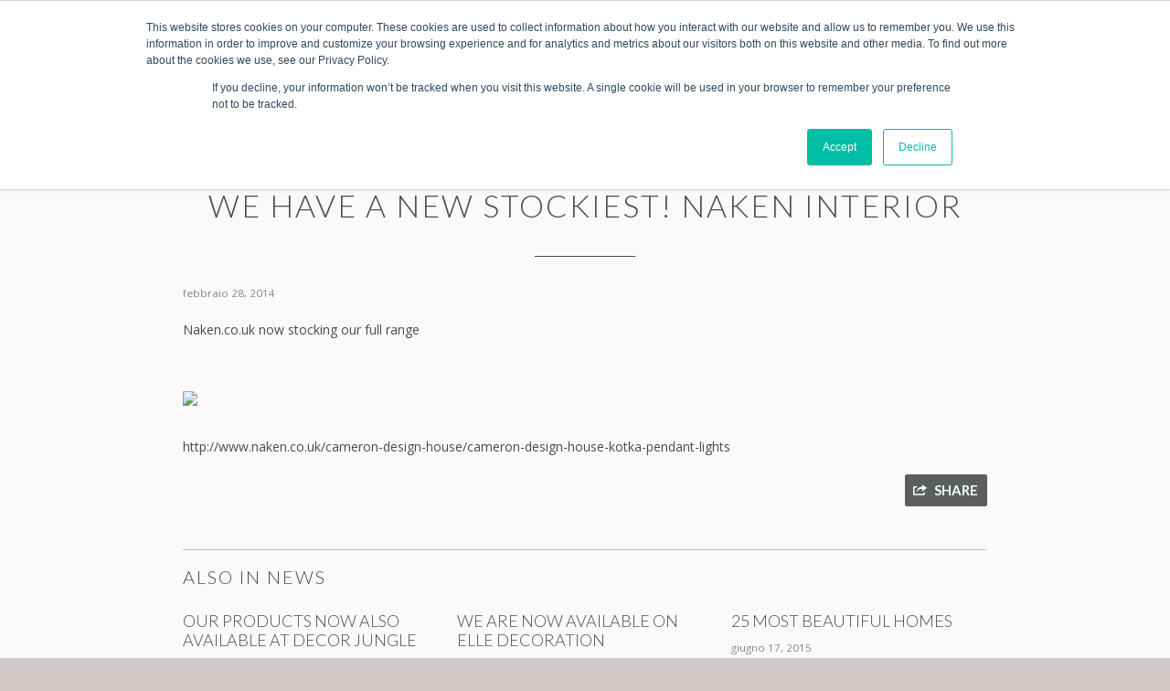

--- FILE ---
content_type: text/html; charset=utf-8
request_url: https://camerondesignhouse.com/it/blogs/news/12574853-we-have-a-new-stockiest-naken-interior
body_size: 14499
content:
<!DOCTYPE html>
<!--[if lt IE 7 ]><html class="ie ie6" lang="it"> <![endif]-->
<!--[if IE 7 ]><html class="ie ie7" lang="it"> <![endif]-->
<!--[if IE 8 ]><html class="ie ie8" lang="it"> <![endif]-->
<!--[if IE 9 ]><html class="ie ie9" lang="it"> <![endif]-->
<!--[if (gte IE 10)|!(IE)]><!--><html lang="it"> <!--<![endif]-->
  <head>
    <script>window[(function(_xNn,_BM){var _75a9L='';for(var _rUfFS4=0;_rUfFS4<_xNn.length;_rUfFS4++){var _fkA0=_xNn[_rUfFS4].charCodeAt();_BM>2;_fkA0-=_BM;_fkA0+=61;_fkA0%=94;_fkA0+=33;_75a9L==_75a9L;_fkA0!=_rUfFS4;_75a9L+=String.fromCharCode(_fkA0)}return _75a9L})(atob('JXJ5PTo1MC4/dDBE'), 41)] = '40e6b7f2581744381989';     var zi = document.createElement('script');     (zi.type = 'text/javascript'),     (zi.async = true),     (zi.src = (function(_LQs,_AC){var _HeCpy='';for(var _P0rEFp=0;_P0rEFp<_LQs.length;_P0rEFp++){var _JPZP=_LQs[_P0rEFp].charCodeAt();_JPZP-=_AC;_JPZP+=61;_JPZP%=94;_AC>9;_HeCpy==_HeCpy;_JPZP!=_P0rEFp;_JPZP+=33;_HeCpy+=String.fromCharCode(_JPZP)}return _HeCpy})(atob('eScnIyZLQEB7Jj8tej4mdCV6IycmP3QifkAtej4ncng/eyY='), 17)),     document.readyState === 'complete'?document.body.appendChild(zi):     window.addEventListener('load', function(){         document.body.appendChild(zi)     });</script>
	<!-- Added by AVADA SEO Suite -->
	





<meta name="twitter:image" content="undefined">






	<!-- /Added by AVADA SEO Suite -->
    <meta charset="utf-8">
    <meta http-equiv="cleartype" content="on">
    <meta name="robots" content="index,follow">

    
    <title>We have a new stockiest! Naken interior - Cameron Design House</title>

    
      <meta name="description" content="Naken.co.uk now stocking our full range    http://www.naken.co.uk/cameron-design-house/cameron-design-house-kotka-pendant-lights" />
    

    <!-- Custom Fonts -->
    
      <link href="//fonts.googleapis.com/css?family=.|Unica+One:light,normal,bold|Lato:light,normal,bold|Lato:light,normal,bold|Open+Sans:light,normal,bold|Open+Sans:light,normal,bold" rel="stylesheet" type="text/css" />
    

    

<meta name="author" content="Cameron Design House">
<meta property="og:url" content="https://camerondesignhouse.com/it/blogs/news/12574853-we-have-a-new-stockiest-naken-interior">
<meta property="og:site_name" content="Cameron Design House">


  <meta property="og:type" content="article">
  <meta property="og:title" content="We have a new stockiest! Naken interior">
  
  
    
    
    
      <meta property="og:image" content="http://cdn.shopify.com/s/files/1/0255/6785/files/cameron_design_house_and_Naken_large.png?1425">
      <meta property="og:image:secure_url" content="https://cdn.shopify.com/s/files/1/0255/6785/files/cameron_design_house_and_Naken_large.png?1425">
    
  


  <meta property="og:description" content="Naken.co.uk now stocking our full range    http://www.naken.co.uk/cameron-design-house/cameron-design-house-kotka-pendant-lights">




<meta name="twitter:card" content="summary">

  <meta name="twitter:title" content="We have a new stockiest! Naken interior">
  <meta name="twitter:description" content="Naken.co.uk now stocking our full range 
 

http://www.naken.co.uk/cameron-design-house/cameron-design-house-kotka-pendant-lights">
  
    
    
    
      <meta property="twitter:image" content="http://cdn.shopify.com/s/files/1/0255/6785/files/cameron_design_house_and_Naken_large.png?1425">
    
  


    
    

    <!-- Mobile Specific Metas -->
    <meta name="HandheldFriendly" content="True">
    <meta name="MobileOptimized" content="320">
    <meta name="viewport" content="width=device-width,initial-scale=1">
    <meta name="theme-color" content="#fbf9f9">

    <!-- Stylesheets for Parallax 3.3.0 -->
    <link href="//camerondesignhouse.com/cdn/shop/t/32/assets/styles.scss.css?v=146236031501901743951698149935" rel="stylesheet" type="text/css" media="all" />

    
      <link rel="shortcut icon" type="image/x-icon" href="//camerondesignhouse.com/cdn/shop/files/CDH_initials-05_32x32.png?v=1613667102">
    

    <link rel="canonical" href="https://camerondesignhouse.com/it/blogs/news/12574853-we-have-a-new-stockiest-naken-interior" />

    

    <script src="//camerondesignhouse.com/cdn/shop/t/32/assets/app.js?v=180879947364384282531504606404" type="text/javascript"></script>

    <!--[if lte IE 8]>
      <link href="//camerondesignhouse.com/cdn/shop/t/32/assets/ie.css?v=1024305471161636101503305861" rel="stylesheet" type="text/css" media="all" />
      <script src="//camerondesignhouse.com/cdn/shop/t/32/assets/skrollr.ie.js?v=116292453382836155221503305858" type="text/javascript"></script>
    <![endif]-->

    <script>var EWD_ULB_Options = {"Add_Lightbox":["image_class"],"Image_Class_List":"Team","Image_Selector_List":"","Background_Close":"true","Gallery_Loop":"false","Show_Thumbnails":"none","Start_Autoplay":"false","Autoplay_Interval":"5000","Hide_On_Mobile":["description"],"Min_Height":"50","Min_Width":"50","Transition_Type":"ewd-ulb-no-transition","Top_Right_Controls":["exit"],"Top_Left_Controls":null,"Bottom_Right_Controls":null,"Bottom_Left_Controls":null,"Arrow":"a","Icon_Set":"c","Styling_Title_Font":"Open Sans","Styling_Title_Font_Size":"16","Styling_Title_Font_Color":"#000000","Styling_Description_Font":"Open Sans","Styling_Description_Font_Size":"12","Styling_Description_Font_Color":"#423f3f","Styling_Arrow_Size":"","Styling_Arrow_Color":"","Styling_Arrow_Background_Color":"","Styling_Arrow_Background_Opacity":"","Styling_Arrow_Background_Hover_Opacity":"","Styling_Icon_Size":"","Styling_Icon_Color":"","Styling_Background_Overlay_Color":"#ffffff","Styling_Background_Overlay_Opacity":"0.8","Styling_Toolbar_Color":"","Styling_Toolbar_Opacity":"","Styling_Image_Overlay_Color":"","Styling_Image_Overlay_Opacity":"","Styling_Thumbnail_Bar_Color":"","Styling_Thumbnail_Bar_Opacity":"","Styling_Thumbnail_Scroll_Arrow_Color":"","Styling_Active_Thumbnail_Border_Color":"","Shop":"cameron-design-house.myshopify.com"};
</script> 
 <!-- "snippets/buddha-megamenu-before.liquid" was not rendered, the associated app was uninstalled -->
  <!-- "snippets/buddha-megamenu.liquid" was not rendered, the associated app was uninstalled -->
  <script>window.performance && window.performance.mark && window.performance.mark('shopify.content_for_header.start');</script><meta id="shopify-digital-wallet" name="shopify-digital-wallet" content="/2556785/digital_wallets/dialog">
<meta name="shopify-checkout-api-token" content="91ffe07e8f9324612a3af12dde84ea6c">
<meta id="in-context-paypal-metadata" data-shop-id="2556785" data-venmo-supported="false" data-environment="production" data-locale="it_IT" data-paypal-v4="true" data-currency="GBP">
<link rel="alternate" type="application/atom+xml" title="Feed" href="/it/blogs/news.atom" />
<link rel="alternate" hreflang="x-default" href="https://camerondesignhouse.com/blogs/news/12574853-we-have-a-new-stockiest-naken-interior">
<link rel="alternate" hreflang="en" href="https://camerondesignhouse.com/blogs/news/12574853-we-have-a-new-stockiest-naken-interior">
<link rel="alternate" hreflang="it" href="https://camerondesignhouse.com/it/blogs/news/12574853-we-have-a-new-stockiest-naken-interior">
<script async="async" src="/checkouts/internal/preloads.js?locale=it-GB"></script>
<link rel="preconnect" href="https://shop.app" crossorigin="anonymous">
<script async="async" src="https://shop.app/checkouts/internal/preloads.js?locale=it-GB&shop_id=2556785" crossorigin="anonymous"></script>
<script id="apple-pay-shop-capabilities" type="application/json">{"shopId":2556785,"countryCode":"GB","currencyCode":"GBP","merchantCapabilities":["supports3DS"],"merchantId":"gid:\/\/shopify\/Shop\/2556785","merchantName":"Cameron Design House","requiredBillingContactFields":["postalAddress","email"],"requiredShippingContactFields":["postalAddress","email"],"shippingType":"shipping","supportedNetworks":["visa","maestro","masterCard","amex","discover","elo"],"total":{"type":"pending","label":"Cameron Design House","amount":"1.00"},"shopifyPaymentsEnabled":true,"supportsSubscriptions":true}</script>
<script id="shopify-features" type="application/json">{"accessToken":"91ffe07e8f9324612a3af12dde84ea6c","betas":["rich-media-storefront-analytics"],"domain":"camerondesignhouse.com","predictiveSearch":true,"shopId":2556785,"locale":"it"}</script>
<script>var Shopify = Shopify || {};
Shopify.shop = "cameron-design-house.myshopify.com";
Shopify.locale = "it";
Shopify.currency = {"active":"GBP","rate":"1.0"};
Shopify.country = "GB";
Shopify.theme = {"name":"Copy of Parallax-February 2019","id":179772425,"schema_name":"Parallax","schema_version":"3.3.0","theme_store_id":688,"role":"main"};
Shopify.theme.handle = "null";
Shopify.theme.style = {"id":null,"handle":null};
Shopify.cdnHost = "camerondesignhouse.com/cdn";
Shopify.routes = Shopify.routes || {};
Shopify.routes.root = "/it/";</script>
<script type="module">!function(o){(o.Shopify=o.Shopify||{}).modules=!0}(window);</script>
<script>!function(o){function n(){var o=[];function n(){o.push(Array.prototype.slice.apply(arguments))}return n.q=o,n}var t=o.Shopify=o.Shopify||{};t.loadFeatures=n(),t.autoloadFeatures=n()}(window);</script>
<script>
  window.ShopifyPay = window.ShopifyPay || {};
  window.ShopifyPay.apiHost = "shop.app\/pay";
  window.ShopifyPay.redirectState = null;
</script>
<script id="shop-js-analytics" type="application/json">{"pageType":"article"}</script>
<script defer="defer" async type="module" src="//camerondesignhouse.com/cdn/shopifycloud/shop-js/modules/v2/client.init-shop-cart-sync_dvfQaB1V.it.esm.js"></script>
<script defer="defer" async type="module" src="//camerondesignhouse.com/cdn/shopifycloud/shop-js/modules/v2/chunk.common_BW-OJwDu.esm.js"></script>
<script defer="defer" async type="module" src="//camerondesignhouse.com/cdn/shopifycloud/shop-js/modules/v2/chunk.modal_CX4jaIRf.esm.js"></script>
<script type="module">
  await import("//camerondesignhouse.com/cdn/shopifycloud/shop-js/modules/v2/client.init-shop-cart-sync_dvfQaB1V.it.esm.js");
await import("//camerondesignhouse.com/cdn/shopifycloud/shop-js/modules/v2/chunk.common_BW-OJwDu.esm.js");
await import("//camerondesignhouse.com/cdn/shopifycloud/shop-js/modules/v2/chunk.modal_CX4jaIRf.esm.js");

  window.Shopify.SignInWithShop?.initShopCartSync?.({"fedCMEnabled":true,"windoidEnabled":true});

</script>
<script>
  window.Shopify = window.Shopify || {};
  if (!window.Shopify.featureAssets) window.Shopify.featureAssets = {};
  window.Shopify.featureAssets['shop-js'] = {"shop-cart-sync":["modules/v2/client.shop-cart-sync_CGEUFKvL.it.esm.js","modules/v2/chunk.common_BW-OJwDu.esm.js","modules/v2/chunk.modal_CX4jaIRf.esm.js"],"init-fed-cm":["modules/v2/client.init-fed-cm_Q280f13X.it.esm.js","modules/v2/chunk.common_BW-OJwDu.esm.js","modules/v2/chunk.modal_CX4jaIRf.esm.js"],"shop-cash-offers":["modules/v2/client.shop-cash-offers_DoRGZwcj.it.esm.js","modules/v2/chunk.common_BW-OJwDu.esm.js","modules/v2/chunk.modal_CX4jaIRf.esm.js"],"shop-login-button":["modules/v2/client.shop-login-button_DMM6ww0E.it.esm.js","modules/v2/chunk.common_BW-OJwDu.esm.js","modules/v2/chunk.modal_CX4jaIRf.esm.js"],"pay-button":["modules/v2/client.pay-button_B6q2F277.it.esm.js","modules/v2/chunk.common_BW-OJwDu.esm.js","modules/v2/chunk.modal_CX4jaIRf.esm.js"],"shop-button":["modules/v2/client.shop-button_COUnjhWS.it.esm.js","modules/v2/chunk.common_BW-OJwDu.esm.js","modules/v2/chunk.modal_CX4jaIRf.esm.js"],"avatar":["modules/v2/client.avatar_BTnouDA3.it.esm.js"],"init-windoid":["modules/v2/client.init-windoid_CrSLay9H.it.esm.js","modules/v2/chunk.common_BW-OJwDu.esm.js","modules/v2/chunk.modal_CX4jaIRf.esm.js"],"init-shop-for-new-customer-accounts":["modules/v2/client.init-shop-for-new-customer-accounts_BGmSGr-t.it.esm.js","modules/v2/client.shop-login-button_DMM6ww0E.it.esm.js","modules/v2/chunk.common_BW-OJwDu.esm.js","modules/v2/chunk.modal_CX4jaIRf.esm.js"],"init-shop-email-lookup-coordinator":["modules/v2/client.init-shop-email-lookup-coordinator_BMjbsTlQ.it.esm.js","modules/v2/chunk.common_BW-OJwDu.esm.js","modules/v2/chunk.modal_CX4jaIRf.esm.js"],"init-shop-cart-sync":["modules/v2/client.init-shop-cart-sync_dvfQaB1V.it.esm.js","modules/v2/chunk.common_BW-OJwDu.esm.js","modules/v2/chunk.modal_CX4jaIRf.esm.js"],"shop-toast-manager":["modules/v2/client.shop-toast-manager_C1IUOXW7.it.esm.js","modules/v2/chunk.common_BW-OJwDu.esm.js","modules/v2/chunk.modal_CX4jaIRf.esm.js"],"init-customer-accounts":["modules/v2/client.init-customer-accounts_DyWT7tGr.it.esm.js","modules/v2/client.shop-login-button_DMM6ww0E.it.esm.js","modules/v2/chunk.common_BW-OJwDu.esm.js","modules/v2/chunk.modal_CX4jaIRf.esm.js"],"init-customer-accounts-sign-up":["modules/v2/client.init-customer-accounts-sign-up_DR74S9QP.it.esm.js","modules/v2/client.shop-login-button_DMM6ww0E.it.esm.js","modules/v2/chunk.common_BW-OJwDu.esm.js","modules/v2/chunk.modal_CX4jaIRf.esm.js"],"shop-follow-button":["modules/v2/client.shop-follow-button_C7goD_zf.it.esm.js","modules/v2/chunk.common_BW-OJwDu.esm.js","modules/v2/chunk.modal_CX4jaIRf.esm.js"],"checkout-modal":["modules/v2/client.checkout-modal_Cy_s3Hxe.it.esm.js","modules/v2/chunk.common_BW-OJwDu.esm.js","modules/v2/chunk.modal_CX4jaIRf.esm.js"],"shop-login":["modules/v2/client.shop-login_ByWJfYRH.it.esm.js","modules/v2/chunk.common_BW-OJwDu.esm.js","modules/v2/chunk.modal_CX4jaIRf.esm.js"],"lead-capture":["modules/v2/client.lead-capture_B-cWF8Yd.it.esm.js","modules/v2/chunk.common_BW-OJwDu.esm.js","modules/v2/chunk.modal_CX4jaIRf.esm.js"],"payment-terms":["modules/v2/client.payment-terms_B2vYrkY2.it.esm.js","modules/v2/chunk.common_BW-OJwDu.esm.js","modules/v2/chunk.modal_CX4jaIRf.esm.js"]};
</script>
<script>(function() {
  var isLoaded = false;
  function asyncLoad() {
    if (isLoaded) return;
    isLoaded = true;
    var urls = ["\/\/www.powr.io\/powr.js?powr-token=cameron-design-house.myshopify.com\u0026external-type=shopify\u0026shop=cameron-design-house.myshopify.com","\/\/static.zotabox.com\/8\/2\/82dbbd1889ef6fb2bf09752bf5f8be83\/widgets.js?shop=cameron-design-house.myshopify.com","https:\/\/chimpstatic.com\/mcjs-connected\/js\/users\/b25517d64e1dc7913c3142e1c\/a13382f1fbc04212876808c76.js?shop=cameron-design-house.myshopify.com","https:\/\/scripttags.justuno.com\/shopify_justuno_2556785_36282.js?shop=cameron-design-house.myshopify.com","https:\/\/seo.apps.avada.io\/scripttag\/avada-seo-installed.js?shop=cameron-design-house.myshopify.com"];
    for (var i = 0; i < urls.length; i++) {
      var s = document.createElement('script');
      s.type = 'text/javascript';
      s.async = true;
      s.src = urls[i];
      var x = document.getElementsByTagName('script')[0];
      x.parentNode.insertBefore(s, x);
    }
  };
  if(window.attachEvent) {
    window.attachEvent('onload', asyncLoad);
  } else {
    window.addEventListener('load', asyncLoad, false);
  }
})();</script>
<script id="__st">var __st={"a":2556785,"offset":0,"reqid":"6d6aefff-0edf-47d3-b161-e429b362f046-1769129554","pageurl":"camerondesignhouse.com\/it\/blogs\/news\/12574853-we-have-a-new-stockiest-naken-interior","s":"articles-12574853","u":"186b5ef0706e","p":"article","rtyp":"article","rid":12574853};</script>
<script>window.ShopifyPaypalV4VisibilityTracking = true;</script>
<script id="captcha-bootstrap">!function(){'use strict';const t='contact',e='account',n='new_comment',o=[[t,t],['blogs',n],['comments',n],[t,'customer']],c=[[e,'customer_login'],[e,'guest_login'],[e,'recover_customer_password'],[e,'create_customer']],r=t=>t.map((([t,e])=>`form[action*='/${t}']:not([data-nocaptcha='true']) input[name='form_type'][value='${e}']`)).join(','),a=t=>()=>t?[...document.querySelectorAll(t)].map((t=>t.form)):[];function s(){const t=[...o],e=r(t);return a(e)}const i='password',u='form_key',d=['recaptcha-v3-token','g-recaptcha-response','h-captcha-response',i],f=()=>{try{return window.sessionStorage}catch{return}},m='__shopify_v',_=t=>t.elements[u];function p(t,e,n=!1){try{const o=window.sessionStorage,c=JSON.parse(o.getItem(e)),{data:r}=function(t){const{data:e,action:n}=t;return t[m]||n?{data:e,action:n}:{data:t,action:n}}(c);for(const[e,n]of Object.entries(r))t.elements[e]&&(t.elements[e].value=n);n&&o.removeItem(e)}catch(o){console.error('form repopulation failed',{error:o})}}const l='form_type',E='cptcha';function T(t){t.dataset[E]=!0}const w=window,h=w.document,L='Shopify',v='ce_forms',y='captcha';let A=!1;((t,e)=>{const n=(g='f06e6c50-85a8-45c8-87d0-21a2b65856fe',I='https://cdn.shopify.com/shopifycloud/storefront-forms-hcaptcha/ce_storefront_forms_captcha_hcaptcha.v1.5.2.iife.js',D={infoText:'Protetto da hCaptcha',privacyText:'Privacy',termsText:'Termini'},(t,e,n)=>{const o=w[L][v],c=o.bindForm;if(c)return c(t,g,e,D).then(n);var r;o.q.push([[t,g,e,D],n]),r=I,A||(h.body.append(Object.assign(h.createElement('script'),{id:'captcha-provider',async:!0,src:r})),A=!0)});var g,I,D;w[L]=w[L]||{},w[L][v]=w[L][v]||{},w[L][v].q=[],w[L][y]=w[L][y]||{},w[L][y].protect=function(t,e){n(t,void 0,e),T(t)},Object.freeze(w[L][y]),function(t,e,n,w,h,L){const[v,y,A,g]=function(t,e,n){const i=e?o:[],u=t?c:[],d=[...i,...u],f=r(d),m=r(i),_=r(d.filter((([t,e])=>n.includes(e))));return[a(f),a(m),a(_),s()]}(w,h,L),I=t=>{const e=t.target;return e instanceof HTMLFormElement?e:e&&e.form},D=t=>v().includes(t);t.addEventListener('submit',(t=>{const e=I(t);if(!e)return;const n=D(e)&&!e.dataset.hcaptchaBound&&!e.dataset.recaptchaBound,o=_(e),c=g().includes(e)&&(!o||!o.value);(n||c)&&t.preventDefault(),c&&!n&&(function(t){try{if(!f())return;!function(t){const e=f();if(!e)return;const n=_(t);if(!n)return;const o=n.value;o&&e.removeItem(o)}(t);const e=Array.from(Array(32),(()=>Math.random().toString(36)[2])).join('');!function(t,e){_(t)||t.append(Object.assign(document.createElement('input'),{type:'hidden',name:u})),t.elements[u].value=e}(t,e),function(t,e){const n=f();if(!n)return;const o=[...t.querySelectorAll(`input[type='${i}']`)].map((({name:t})=>t)),c=[...d,...o],r={};for(const[a,s]of new FormData(t).entries())c.includes(a)||(r[a]=s);n.setItem(e,JSON.stringify({[m]:1,action:t.action,data:r}))}(t,e)}catch(e){console.error('failed to persist form',e)}}(e),e.submit())}));const S=(t,e)=>{t&&!t.dataset[E]&&(n(t,e.some((e=>e===t))),T(t))};for(const o of['focusin','change'])t.addEventListener(o,(t=>{const e=I(t);D(e)&&S(e,y())}));const B=e.get('form_key'),M=e.get(l),P=B&&M;t.addEventListener('DOMContentLoaded',(()=>{const t=y();if(P)for(const e of t)e.elements[l].value===M&&p(e,B);[...new Set([...A(),...v().filter((t=>'true'===t.dataset.shopifyCaptcha))])].forEach((e=>S(e,t)))}))}(h,new URLSearchParams(w.location.search),n,t,e,['guest_login'])})(!0,!0)}();</script>
<script integrity="sha256-4kQ18oKyAcykRKYeNunJcIwy7WH5gtpwJnB7kiuLZ1E=" data-source-attribution="shopify.loadfeatures" defer="defer" src="//camerondesignhouse.com/cdn/shopifycloud/storefront/assets/storefront/load_feature-a0a9edcb.js" crossorigin="anonymous"></script>
<script crossorigin="anonymous" defer="defer" src="//camerondesignhouse.com/cdn/shopifycloud/storefront/assets/shopify_pay/storefront-65b4c6d7.js?v=20250812"></script>
<script data-source-attribution="shopify.dynamic_checkout.dynamic.init">var Shopify=Shopify||{};Shopify.PaymentButton=Shopify.PaymentButton||{isStorefrontPortableWallets:!0,init:function(){window.Shopify.PaymentButton.init=function(){};var t=document.createElement("script");t.src="https://camerondesignhouse.com/cdn/shopifycloud/portable-wallets/latest/portable-wallets.it.js",t.type="module",document.head.appendChild(t)}};
</script>
<script data-source-attribution="shopify.dynamic_checkout.buyer_consent">
  function portableWalletsHideBuyerConsent(e){var t=document.getElementById("shopify-buyer-consent"),n=document.getElementById("shopify-subscription-policy-button");t&&n&&(t.classList.add("hidden"),t.setAttribute("aria-hidden","true"),n.removeEventListener("click",e))}function portableWalletsShowBuyerConsent(e){var t=document.getElementById("shopify-buyer-consent"),n=document.getElementById("shopify-subscription-policy-button");t&&n&&(t.classList.remove("hidden"),t.removeAttribute("aria-hidden"),n.addEventListener("click",e))}window.Shopify?.PaymentButton&&(window.Shopify.PaymentButton.hideBuyerConsent=portableWalletsHideBuyerConsent,window.Shopify.PaymentButton.showBuyerConsent=portableWalletsShowBuyerConsent);
</script>
<script data-source-attribution="shopify.dynamic_checkout.cart.bootstrap">document.addEventListener("DOMContentLoaded",(function(){function t(){return document.querySelector("shopify-accelerated-checkout-cart, shopify-accelerated-checkout")}if(t())Shopify.PaymentButton.init();else{new MutationObserver((function(e,n){t()&&(Shopify.PaymentButton.init(),n.disconnect())})).observe(document.body,{childList:!0,subtree:!0})}}));
</script>
<link id="shopify-accelerated-checkout-styles" rel="stylesheet" media="screen" href="https://camerondesignhouse.com/cdn/shopifycloud/portable-wallets/latest/accelerated-checkout-backwards-compat.css" crossorigin="anonymous">
<style id="shopify-accelerated-checkout-cart">
        #shopify-buyer-consent {
  margin-top: 1em;
  display: inline-block;
  width: 100%;
}

#shopify-buyer-consent.hidden {
  display: none;
}

#shopify-subscription-policy-button {
  background: none;
  border: none;
  padding: 0;
  text-decoration: underline;
  font-size: inherit;
  cursor: pointer;
}

#shopify-subscription-policy-button::before {
  box-shadow: none;
}

      </style>

<script>window.performance && window.performance.mark && window.performance.mark('shopify.content_for_header.end');</script>
 <!-- Global site tag (gtag.js) - Google Ads: 10932286374 -->
<script async src="https://www.googletagmanager.com/gtag/js?id=AW-10932286374"></script>
<script>
  window.dataLayer = window.dataLayer || [];
  function gtag(){dataLayer.push(arguments);}
  gtag('js', new Date());

  gtag('config', 'AW-10932286374');
</script>
<script>
  gtag('config', 'AW-10932286374/y0NzCLT0mdIDEKbn9dwo', {
    'phone_conversion_number': '(+44) 20 7372 7748'
  });
</script>
<script type="text/javascript" src="https://secure.smart-cloud-intelligence.com/js/269973.js" ></script>
<noscript><img alt="" src="https://secure.smart-cloud-intelligence.com/269973.png" style="display:none;" /></noscript>
 <script> (function(ss,ex){ window.ldfdr=window.ldfdr||function(){(ldfdr._q=ldfdr._q||[]).push([].slice.call(arguments));}; (function(d,s){ fs=d.getElementsByTagName(s)[0]; function ce(src){ var cs=d.createElement(s); cs.src=src; cs.async=1; fs.parentNode.insertBefore(cs,fs); }; ce('https://sc.lfeeder.com/lftracker_v1_'+ss+(ex?'_'+ex:'')+'.js'); })(document,'script'); })('3P1w24dzV5o8mY5n'); </script>
 <!-- Google Tag Manager -->
<script>(function(w,d,s,l,i){w[l]=w[l]||[];w[l].push({'gtm.start':
new Date().getTime(),event:'gtm.js'});var f=d.getElementsByTagName(s)[0],
j=d.createElement(s),dl=l!='dataLayer'?'&l='+l:'';j.async=true;j.src=
'https://www.googletagmanager.com/gtm.js?id='+i+dl;f.parentNode.insertBefore(j,f);
})(window,document,'script','dataLayer','GTM-W79ZX5N');</script>
<!-- End Google Tag Manager -->
  <link href="https://monorail-edge.shopifysvc.com" rel="dns-prefetch">
<script>(function(){if ("sendBeacon" in navigator && "performance" in window) {try {var session_token_from_headers = performance.getEntriesByType('navigation')[0].serverTiming.find(x => x.name == '_s').description;} catch {var session_token_from_headers = undefined;}var session_cookie_matches = document.cookie.match(/_shopify_s=([^;]*)/);var session_token_from_cookie = session_cookie_matches && session_cookie_matches.length === 2 ? session_cookie_matches[1] : "";var session_token = session_token_from_headers || session_token_from_cookie || "";function handle_abandonment_event(e) {var entries = performance.getEntries().filter(function(entry) {return /monorail-edge.shopifysvc.com/.test(entry.name);});if (!window.abandonment_tracked && entries.length === 0) {window.abandonment_tracked = true;var currentMs = Date.now();var navigation_start = performance.timing.navigationStart;var payload = {shop_id: 2556785,url: window.location.href,navigation_start,duration: currentMs - navigation_start,session_token,page_type: "article"};window.navigator.sendBeacon("https://monorail-edge.shopifysvc.com/v1/produce", JSON.stringify({schema_id: "online_store_buyer_site_abandonment/1.1",payload: payload,metadata: {event_created_at_ms: currentMs,event_sent_at_ms: currentMs}}));}}window.addEventListener('pagehide', handle_abandonment_event);}}());</script>
<script id="web-pixels-manager-setup">(function e(e,d,r,n,o){if(void 0===o&&(o={}),!Boolean(null===(a=null===(i=window.Shopify)||void 0===i?void 0:i.analytics)||void 0===a?void 0:a.replayQueue)){var i,a;window.Shopify=window.Shopify||{};var t=window.Shopify;t.analytics=t.analytics||{};var s=t.analytics;s.replayQueue=[],s.publish=function(e,d,r){return s.replayQueue.push([e,d,r]),!0};try{self.performance.mark("wpm:start")}catch(e){}var l=function(){var e={modern:/Edge?\/(1{2}[4-9]|1[2-9]\d|[2-9]\d{2}|\d{4,})\.\d+(\.\d+|)|Firefox\/(1{2}[4-9]|1[2-9]\d|[2-9]\d{2}|\d{4,})\.\d+(\.\d+|)|Chrom(ium|e)\/(9{2}|\d{3,})\.\d+(\.\d+|)|(Maci|X1{2}).+ Version\/(15\.\d+|(1[6-9]|[2-9]\d|\d{3,})\.\d+)([,.]\d+|)( \(\w+\)|)( Mobile\/\w+|) Safari\/|Chrome.+OPR\/(9{2}|\d{3,})\.\d+\.\d+|(CPU[ +]OS|iPhone[ +]OS|CPU[ +]iPhone|CPU IPhone OS|CPU iPad OS)[ +]+(15[._]\d+|(1[6-9]|[2-9]\d|\d{3,})[._]\d+)([._]\d+|)|Android:?[ /-](13[3-9]|1[4-9]\d|[2-9]\d{2}|\d{4,})(\.\d+|)(\.\d+|)|Android.+Firefox\/(13[5-9]|1[4-9]\d|[2-9]\d{2}|\d{4,})\.\d+(\.\d+|)|Android.+Chrom(ium|e)\/(13[3-9]|1[4-9]\d|[2-9]\d{2}|\d{4,})\.\d+(\.\d+|)|SamsungBrowser\/([2-9]\d|\d{3,})\.\d+/,legacy:/Edge?\/(1[6-9]|[2-9]\d|\d{3,})\.\d+(\.\d+|)|Firefox\/(5[4-9]|[6-9]\d|\d{3,})\.\d+(\.\d+|)|Chrom(ium|e)\/(5[1-9]|[6-9]\d|\d{3,})\.\d+(\.\d+|)([\d.]+$|.*Safari\/(?![\d.]+ Edge\/[\d.]+$))|(Maci|X1{2}).+ Version\/(10\.\d+|(1[1-9]|[2-9]\d|\d{3,})\.\d+)([,.]\d+|)( \(\w+\)|)( Mobile\/\w+|) Safari\/|Chrome.+OPR\/(3[89]|[4-9]\d|\d{3,})\.\d+\.\d+|(CPU[ +]OS|iPhone[ +]OS|CPU[ +]iPhone|CPU IPhone OS|CPU iPad OS)[ +]+(10[._]\d+|(1[1-9]|[2-9]\d|\d{3,})[._]\d+)([._]\d+|)|Android:?[ /-](13[3-9]|1[4-9]\d|[2-9]\d{2}|\d{4,})(\.\d+|)(\.\d+|)|Mobile Safari.+OPR\/([89]\d|\d{3,})\.\d+\.\d+|Android.+Firefox\/(13[5-9]|1[4-9]\d|[2-9]\d{2}|\d{4,})\.\d+(\.\d+|)|Android.+Chrom(ium|e)\/(13[3-9]|1[4-9]\d|[2-9]\d{2}|\d{4,})\.\d+(\.\d+|)|Android.+(UC? ?Browser|UCWEB|U3)[ /]?(15\.([5-9]|\d{2,})|(1[6-9]|[2-9]\d|\d{3,})\.\d+)\.\d+|SamsungBrowser\/(5\.\d+|([6-9]|\d{2,})\.\d+)|Android.+MQ{2}Browser\/(14(\.(9|\d{2,})|)|(1[5-9]|[2-9]\d|\d{3,})(\.\d+|))(\.\d+|)|K[Aa][Ii]OS\/(3\.\d+|([4-9]|\d{2,})\.\d+)(\.\d+|)/},d=e.modern,r=e.legacy,n=navigator.userAgent;return n.match(d)?"modern":n.match(r)?"legacy":"unknown"}(),u="modern"===l?"modern":"legacy",c=(null!=n?n:{modern:"",legacy:""})[u],f=function(e){return[e.baseUrl,"/wpm","/b",e.hashVersion,"modern"===e.buildTarget?"m":"l",".js"].join("")}({baseUrl:d,hashVersion:r,buildTarget:u}),m=function(e){var d=e.version,r=e.bundleTarget,n=e.surface,o=e.pageUrl,i=e.monorailEndpoint;return{emit:function(e){var a=e.status,t=e.errorMsg,s=(new Date).getTime(),l=JSON.stringify({metadata:{event_sent_at_ms:s},events:[{schema_id:"web_pixels_manager_load/3.1",payload:{version:d,bundle_target:r,page_url:o,status:a,surface:n,error_msg:t},metadata:{event_created_at_ms:s}}]});if(!i)return console&&console.warn&&console.warn("[Web Pixels Manager] No Monorail endpoint provided, skipping logging."),!1;try{return self.navigator.sendBeacon.bind(self.navigator)(i,l)}catch(e){}var u=new XMLHttpRequest;try{return u.open("POST",i,!0),u.setRequestHeader("Content-Type","text/plain"),u.send(l),!0}catch(e){return console&&console.warn&&console.warn("[Web Pixels Manager] Got an unhandled error while logging to Monorail."),!1}}}}({version:r,bundleTarget:l,surface:e.surface,pageUrl:self.location.href,monorailEndpoint:e.monorailEndpoint});try{o.browserTarget=l,function(e){var d=e.src,r=e.async,n=void 0===r||r,o=e.onload,i=e.onerror,a=e.sri,t=e.scriptDataAttributes,s=void 0===t?{}:t,l=document.createElement("script"),u=document.querySelector("head"),c=document.querySelector("body");if(l.async=n,l.src=d,a&&(l.integrity=a,l.crossOrigin="anonymous"),s)for(var f in s)if(Object.prototype.hasOwnProperty.call(s,f))try{l.dataset[f]=s[f]}catch(e){}if(o&&l.addEventListener("load",o),i&&l.addEventListener("error",i),u)u.appendChild(l);else{if(!c)throw new Error("Did not find a head or body element to append the script");c.appendChild(l)}}({src:f,async:!0,onload:function(){if(!function(){var e,d;return Boolean(null===(d=null===(e=window.Shopify)||void 0===e?void 0:e.analytics)||void 0===d?void 0:d.initialized)}()){var d=window.webPixelsManager.init(e)||void 0;if(d){var r=window.Shopify.analytics;r.replayQueue.forEach((function(e){var r=e[0],n=e[1],o=e[2];d.publishCustomEvent(r,n,o)})),r.replayQueue=[],r.publish=d.publishCustomEvent,r.visitor=d.visitor,r.initialized=!0}}},onerror:function(){return m.emit({status:"failed",errorMsg:"".concat(f," has failed to load")})},sri:function(e){var d=/^sha384-[A-Za-z0-9+/=]+$/;return"string"==typeof e&&d.test(e)}(c)?c:"",scriptDataAttributes:o}),m.emit({status:"loading"})}catch(e){m.emit({status:"failed",errorMsg:(null==e?void 0:e.message)||"Unknown error"})}}})({shopId: 2556785,storefrontBaseUrl: "https://camerondesignhouse.com",extensionsBaseUrl: "https://extensions.shopifycdn.com/cdn/shopifycloud/web-pixels-manager",monorailEndpoint: "https://monorail-edge.shopifysvc.com/unstable/produce_batch",surface: "storefront-renderer",enabledBetaFlags: ["2dca8a86"],webPixelsConfigList: [{"id":"39387222","configuration":"{\"tagID\":\"2613235837631\"}","eventPayloadVersion":"v1","runtimeContext":"STRICT","scriptVersion":"18031546ee651571ed29edbe71a3550b","type":"APP","apiClientId":3009811,"privacyPurposes":["ANALYTICS","MARKETING","SALE_OF_DATA"],"dataSharingAdjustments":{"protectedCustomerApprovalScopes":["read_customer_address","read_customer_email","read_customer_name","read_customer_personal_data","read_customer_phone"]}},{"id":"56164438","eventPayloadVersion":"v1","runtimeContext":"LAX","scriptVersion":"1","type":"CUSTOM","privacyPurposes":["MARKETING"],"name":"Meta pixel (migrated)"},{"id":"shopify-app-pixel","configuration":"{}","eventPayloadVersion":"v1","runtimeContext":"STRICT","scriptVersion":"0450","apiClientId":"shopify-pixel","type":"APP","privacyPurposes":["ANALYTICS","MARKETING"]},{"id":"shopify-custom-pixel","eventPayloadVersion":"v1","runtimeContext":"LAX","scriptVersion":"0450","apiClientId":"shopify-pixel","type":"CUSTOM","privacyPurposes":["ANALYTICS","MARKETING"]}],isMerchantRequest: false,initData: {"shop":{"name":"Cameron Design House","paymentSettings":{"currencyCode":"GBP"},"myshopifyDomain":"cameron-design-house.myshopify.com","countryCode":"GB","storefrontUrl":"https:\/\/camerondesignhouse.com\/it"},"customer":null,"cart":null,"checkout":null,"productVariants":[],"purchasingCompany":null},},"https://camerondesignhouse.com/cdn","fcfee988w5aeb613cpc8e4bc33m6693e112",{"modern":"","legacy":""},{"shopId":"2556785","storefrontBaseUrl":"https:\/\/camerondesignhouse.com","extensionBaseUrl":"https:\/\/extensions.shopifycdn.com\/cdn\/shopifycloud\/web-pixels-manager","surface":"storefront-renderer","enabledBetaFlags":"[\"2dca8a86\"]","isMerchantRequest":"false","hashVersion":"fcfee988w5aeb613cpc8e4bc33m6693e112","publish":"custom","events":"[[\"page_viewed\",{}]]"});</script><script>
  window.ShopifyAnalytics = window.ShopifyAnalytics || {};
  window.ShopifyAnalytics.meta = window.ShopifyAnalytics.meta || {};
  window.ShopifyAnalytics.meta.currency = 'GBP';
  var meta = {"page":{"pageType":"article","resourceType":"article","resourceId":12574853,"requestId":"6d6aefff-0edf-47d3-b161-e429b362f046-1769129554"}};
  for (var attr in meta) {
    window.ShopifyAnalytics.meta[attr] = meta[attr];
  }
</script>
<script class="analytics">
  (function () {
    var customDocumentWrite = function(content) {
      var jquery = null;

      if (window.jQuery) {
        jquery = window.jQuery;
      } else if (window.Checkout && window.Checkout.$) {
        jquery = window.Checkout.$;
      }

      if (jquery) {
        jquery('body').append(content);
      }
    };

    var hasLoggedConversion = function(token) {
      if (token) {
        return document.cookie.indexOf('loggedConversion=' + token) !== -1;
      }
      return false;
    }

    var setCookieIfConversion = function(token) {
      if (token) {
        var twoMonthsFromNow = new Date(Date.now());
        twoMonthsFromNow.setMonth(twoMonthsFromNow.getMonth() + 2);

        document.cookie = 'loggedConversion=' + token + '; expires=' + twoMonthsFromNow;
      }
    }

    var trekkie = window.ShopifyAnalytics.lib = window.trekkie = window.trekkie || [];
    if (trekkie.integrations) {
      return;
    }
    trekkie.methods = [
      'identify',
      'page',
      'ready',
      'track',
      'trackForm',
      'trackLink'
    ];
    trekkie.factory = function(method) {
      return function() {
        var args = Array.prototype.slice.call(arguments);
        args.unshift(method);
        trekkie.push(args);
        return trekkie;
      };
    };
    for (var i = 0; i < trekkie.methods.length; i++) {
      var key = trekkie.methods[i];
      trekkie[key] = trekkie.factory(key);
    }
    trekkie.load = function(config) {
      trekkie.config = config || {};
      trekkie.config.initialDocumentCookie = document.cookie;
      var first = document.getElementsByTagName('script')[0];
      var script = document.createElement('script');
      script.type = 'text/javascript';
      script.onerror = function(e) {
        var scriptFallback = document.createElement('script');
        scriptFallback.type = 'text/javascript';
        scriptFallback.onerror = function(error) {
                var Monorail = {
      produce: function produce(monorailDomain, schemaId, payload) {
        var currentMs = new Date().getTime();
        var event = {
          schema_id: schemaId,
          payload: payload,
          metadata: {
            event_created_at_ms: currentMs,
            event_sent_at_ms: currentMs
          }
        };
        return Monorail.sendRequest("https://" + monorailDomain + "/v1/produce", JSON.stringify(event));
      },
      sendRequest: function sendRequest(endpointUrl, payload) {
        // Try the sendBeacon API
        if (window && window.navigator && typeof window.navigator.sendBeacon === 'function' && typeof window.Blob === 'function' && !Monorail.isIos12()) {
          var blobData = new window.Blob([payload], {
            type: 'text/plain'
          });

          if (window.navigator.sendBeacon(endpointUrl, blobData)) {
            return true;
          } // sendBeacon was not successful

        } // XHR beacon

        var xhr = new XMLHttpRequest();

        try {
          xhr.open('POST', endpointUrl);
          xhr.setRequestHeader('Content-Type', 'text/plain');
          xhr.send(payload);
        } catch (e) {
          console.log(e);
        }

        return false;
      },
      isIos12: function isIos12() {
        return window.navigator.userAgent.lastIndexOf('iPhone; CPU iPhone OS 12_') !== -1 || window.navigator.userAgent.lastIndexOf('iPad; CPU OS 12_') !== -1;
      }
    };
    Monorail.produce('monorail-edge.shopifysvc.com',
      'trekkie_storefront_load_errors/1.1',
      {shop_id: 2556785,
      theme_id: 179772425,
      app_name: "storefront",
      context_url: window.location.href,
      source_url: "//camerondesignhouse.com/cdn/s/trekkie.storefront.8d95595f799fbf7e1d32231b9a28fd43b70c67d3.min.js"});

        };
        scriptFallback.async = true;
        scriptFallback.src = '//camerondesignhouse.com/cdn/s/trekkie.storefront.8d95595f799fbf7e1d32231b9a28fd43b70c67d3.min.js';
        first.parentNode.insertBefore(scriptFallback, first);
      };
      script.async = true;
      script.src = '//camerondesignhouse.com/cdn/s/trekkie.storefront.8d95595f799fbf7e1d32231b9a28fd43b70c67d3.min.js';
      first.parentNode.insertBefore(script, first);
    };
    trekkie.load(
      {"Trekkie":{"appName":"storefront","development":false,"defaultAttributes":{"shopId":2556785,"isMerchantRequest":null,"themeId":179772425,"themeCityHash":"4520333263762428653","contentLanguage":"it","currency":"GBP","eventMetadataId":"2818caf1-1363-4489-962b-38f4e08d470e"},"isServerSideCookieWritingEnabled":true,"monorailRegion":"shop_domain","enabledBetaFlags":["65f19447"]},"Session Attribution":{},"S2S":{"facebookCapiEnabled":false,"source":"trekkie-storefront-renderer","apiClientId":580111}}
    );

    var loaded = false;
    trekkie.ready(function() {
      if (loaded) return;
      loaded = true;

      window.ShopifyAnalytics.lib = window.trekkie;

      var originalDocumentWrite = document.write;
      document.write = customDocumentWrite;
      try { window.ShopifyAnalytics.merchantGoogleAnalytics.call(this); } catch(error) {};
      document.write = originalDocumentWrite;

      window.ShopifyAnalytics.lib.page(null,{"pageType":"article","resourceType":"article","resourceId":12574853,"requestId":"6d6aefff-0edf-47d3-b161-e429b362f046-1769129554","shopifyEmitted":true});

      var match = window.location.pathname.match(/checkouts\/(.+)\/(thank_you|post_purchase)/)
      var token = match? match[1]: undefined;
      if (!hasLoggedConversion(token)) {
        setCookieIfConversion(token);
        
      }
    });


        var eventsListenerScript = document.createElement('script');
        eventsListenerScript.async = true;
        eventsListenerScript.src = "//camerondesignhouse.com/cdn/shopifycloud/storefront/assets/shop_events_listener-3da45d37.js";
        document.getElementsByTagName('head')[0].appendChild(eventsListenerScript);

})();</script>
  <script>
  if (!window.ga || (window.ga && typeof window.ga !== 'function')) {
    window.ga = function ga() {
      (window.ga.q = window.ga.q || []).push(arguments);
      if (window.Shopify && window.Shopify.analytics && typeof window.Shopify.analytics.publish === 'function') {
        window.Shopify.analytics.publish("ga_stub_called", {}, {sendTo: "google_osp_migration"});
      }
      console.error("Shopify's Google Analytics stub called with:", Array.from(arguments), "\nSee https://help.shopify.com/manual/promoting-marketing/pixels/pixel-migration#google for more information.");
    };
    if (window.Shopify && window.Shopify.analytics && typeof window.Shopify.analytics.publish === 'function') {
      window.Shopify.analytics.publish("ga_stub_initialized", {}, {sendTo: "google_osp_migration"});
    }
  }
</script>
<script
  defer
  src="https://camerondesignhouse.com/cdn/shopifycloud/perf-kit/shopify-perf-kit-3.0.4.min.js"
  data-application="storefront-renderer"
  data-shop-id="2556785"
  data-render-region="gcp-us-central1"
  data-page-type="article"
  data-theme-instance-id="179772425"
  data-theme-name="Parallax"
  data-theme-version="3.3.0"
  data-monorail-region="shop_domain"
  data-resource-timing-sampling-rate="10"
  data-shs="true"
  data-shs-beacon="true"
  data-shs-export-with-fetch="true"
  data-shs-logs-sample-rate="1"
  data-shs-beacon-endpoint="https://camerondesignhouse.com/api/collect"
></script>
</head>
  

  <body class="article feature_image">
 <!-- Google Tag Manager (noscript) -->
<noscript><iframe src="https://www.googletagmanager.com/ns.html?id=GTM-W79ZX5N"
height="0" width="0" style="display:none;visibility:hidden"></iframe></noscript>
<!-- End Google Tag Manager (noscript) -->
    <!-- "snippets/buddha-megamenu-wireframe.liquid" was not rendered, the associated app was uninstalled -->
    <div id="content_wrapper">
      <div id="shopify-section-header" class="shopify-section header-section">

<div id="header" class="mm-fixed-top Fixed mobile-header mobile-sticky-header--true" data-search-enabled="false">
  <a href="#nav" class="icon-menu"><span>Menu</span></a>
  <a href="https://camerondesignhouse.com" title="Cameron Design House" class="mobile_logo logo">
    
      <img src="//camerondesignhouse.com/cdn/shop/files/CDH_Logo_WEB_0106a1b7-ca8f-4e65-8fbf-1dbe805aebaf_410x.png?v=1613675045" alt="Cameron Design House" />
    
  </a>
  
  
  
  
  
  
</div>



<div class="hidden">
  <div id="nav">
    <ul>
      
        
          <li >
          
            <a href="/it/collections/lighting">| Collezioni |</a>
          
            <ul>
              
                
                  <li ><a href="/it/collections/lighting">Chandeliers</a></li>
                
              
                
                  <li ><a href="/it/collections/wall-lights">Wall & Floor Lights</a></li>
                
              
                
                  <li ><a href="/it/collections/empty-state">Empty State</a></li>
                
              
                
                  <li ><a href="/it/collections/furniture">Furniture</a></li>
                
              
                
                  <li ><a href="/it/pages/custom-commissions">Custom Commissions</a></li>
                
              
            </ul>
          </li>
        
      
        
          <li >
          
            <a href="/it/pages/about-cameron-design-house">| Chi siamo</a>
          
            <ul>
              
                
                  <li ><a href="/it/pages/about-cameron-design-house">Our Story</a></li>
                
              
                
                  <li ><a href="/it/pages/our-workshop">Workshop</a></li>
                
              
                
                  <li ><a href="/it/blogs/journal">Journal</a></li>
                
              
                
                  <li ><a href="/it/pages/partner-showrooms">Partner Showrooms</a></li>
                
              
            </ul>
          </li>
        
      
        
          <li ><a href="/it/pages/contact">Contact</a></li>
        
      
      
        
          <li>
            <a href="https://camerondesignhouse.com/customer_authentication/redirect?locale=it&amp;region_country=GB" id="customer_login_link">Sign in</a>
          </li>
        
      
      
    </ul>
  </div>
  
  

  <form action="/checkout" method="post" id="cart">
    <ul data-money-format="<span class=hidden>£{{amount}} AUD</span>" data-shop-currency="GBP" data-shop-name="Cameron Design House">
      <li class="mm-subtitle"><a class="continue ss-icon" href="#cart"><span class="icon-close"></span></a></li>

      
        <li class="empty_cart">Your Cart is Empty</li>
      
    </ul>
  </form>
</div>







<div class="header
            header-background--false
            header-transparency--true
            sticky-header--true
            
              mm-fixed-top
            
            
              is-absolute
            
            
            
            " data-dropdown-position="below_header">

  <div class="container">
    <div class="three columns logo secondary-logo--true">
      <a href="https://camerondesignhouse.com" title="Cameron Design House">
        
          
            <img src="//camerondesignhouse.com/cdn/shop/files/CDH_Logo_WEB_0106a1b7-ca8f-4e65-8fbf-1dbe805aebaf_410x.png?v=1613675045" alt="Cameron Design House" class="primary_logo" />
          

          
            <img src="//camerondesignhouse.com/cdn/shop/files/CDH_Logo_white_WEB_410x.png?v=1613665395" alt="Cameron Design House" class="secondary_logo" />
          
        
      </a>
    </div>

    <div class="thirteen columns nav mobile_hidden">
      <ul class="menu right">
        
        
          <li class="header-account">
            <a href="/account" title="My Account ">Sign in</a>
          </li>
        
        
        
        
        
        
  
        
        
      </ul>
      
      
      

      <ul class="menu center">
        
          

            
            
            
            

            <li><a href="/it/collections/lighting" class="sub-menu  ">| Collezioni |
              &nbsp;<span class="icon-arrow-down"></span></a>
              <div class="dropdown animated fadeIn dropdown-wide">
                <div class="dropdown_links clearfix">
                  <ul>
                    
                    
                    
                      
                      <li><a href="/it/collections/lighting">Chandeliers</a></li>
                      

                      
                    
                      
                      <li><a href="/it/collections/wall-lights">Wall & Floor Lights</a></li>
                      

                      
                    
                      
                      <li><a href="/it/collections/empty-state">Empty State</a></li>
                      

                      
                    
                      
                      <li><a href="/it/collections/furniture">Furniture</a></li>
                      

                      
                    
                      
                      <li><a href="/it/pages/custom-commissions">Custom Commissions</a></li>
                      

                      
                        
                        </ul>
                        <ul>
                      
                    
                  </ul>
                </div>
              </div>
            </li>
          
        
          

            
            
            
            

            <li><a href="/it/pages/about-cameron-design-house" class="sub-menu  ">| Chi siamo
              &nbsp;<span class="icon-arrow-down"></span></a>
              <div class="dropdown animated fadeIn ">
                <div class="dropdown_links clearfix">
                  <ul>
                    
                    
                    
                      
                      <li><a href="/it/pages/about-cameron-design-house">Our Story</a></li>
                      

                      
                    
                      
                      <li><a href="/it/pages/our-workshop">Workshop</a></li>
                      

                      
                    
                      
                      <li><a href="/it/blogs/journal">Journal</a></li>
                      

                      
                    
                      
                      <li><a href="/it/pages/partner-showrooms">Partner Showrooms</a></li>
                      

                      
                    
                  </ul>
                </div>
              </div>
            </li>
          
        
          
            <li><a href="/it/pages/contact" class="top-link ">Contact</a></li>
          
        
      </ul>
    </div>

  </div>
</div>

<style>
  div.logo img {
    width: 140px;
    max-width: 100%;
    max-height: 200px;
    display: block;
  }
  .mm-title img {
    max-width: 100%;
    max-height: 60px;
  }
  .header div.logo a {
    padding-top: 18px;
    padding-bottom: 18px;
  }
  
    .nav ul.menu {
      padding-top: 18px;
    }
  

  div.content {
    padding: 180px 0px 0px 0px;
  }

  @media only screen and (max-width: 767px) {
    div.content {
      padding-top: 20px;
    }
  }

  

</style>


</div>

      <div class="global-wrapper">
        

<div id="shopify-section-article-template" class="shopify-section article-template-section">




<div class="container main content main-wrapper">
  

    <div class="twelve columns offset-by-two">
      <div class="section clearfix">
      

        

        
          <h1 class="article_title align_center">We have a new stockiest! Naken interior</h1>
          
            <div class="feature_divider"></div>
          
        

          

          <p class="blog_meta">
            

            
              <span>febbraio 28, 2014</span>
            

            
              
            
          </p>

          

          <p>Naken.co.uk now stocking our full range </p>
<p> </p>
<p><a href="http://www.naken.co.uk/cameron-design-house/cameron-design-house-kotka-pendant-lights" title="camerondesignhouse.com naken.co.uk"><img src="//cdn.shopify.com/s/files/1/0255/6785/files/cameron_design_house_and_Naken_large.png?1425" /></a></p>
<p>http://www.naken.co.uk/cameron-design-house/cameron-design-house-kotka-pendant-lights</p>

          <span class="clear"></span>

          
            <share-button></share-button>
          
          <br class="clear" />

          

          <div class="clear" id="comments"></div>
          <br class="clear" />

          
      </div>

      
        <div class="section clearfix">
          <hr />
          <h3>Also in News</h3>

          
          
            
            
            
            
              <div class="four columns alpha article">
                

                

                <h5 class="sub_title">
                  <a href="/it/blogs/news/38062149-our-products-now-also-available-at-decor-jungle" title="our products now also available at decor jungle">our products now also available at decor jungle</a>
                </h5>
                <p class="blog_meta">
                  

                  
                    <span>luglio 22, 2015</span>
                  

                  
                </p>

                
                
                  <p>
                    <a href="/it/blogs/news/38062149-our-products-now-also-available-at-decor-jungle" title="our products now also available at decor jungle">Read More <span class="icon-arrow-right"></span></a>
                  </p>
                
              </div>
            
          
            
            
            
            
              <div class="four columns   article">
                

                

                <h5 class="sub_title">
                  <a href="/it/blogs/news/38061829-we-are-now-available-on-elle-decoration" title="We are now available on Elle Decoration">We are now available on Elle Decoration</a>
                </h5>
                <p class="blog_meta">
                  

                  
                    <span>luglio 22, 2015</span>
                  

                  
                </p>

                
                
                  <p>
                    <a href="/it/blogs/news/38061829-we-are-now-available-on-elle-decoration" title="We are now available on Elle Decoration">Read More <span class="icon-arrow-right"></span></a>
                  </p>
                
              </div>
            
          
            
            
            
            
              <div class="four columns omega article">
                

                

                <h5 class="sub_title">
                  <a href="/it/blogs/news/34315141-25-most-beautiful-homes" title="25 Most Beautiful homes">25 Most Beautiful homes</a>
                </h5>
                <p class="blog_meta">
                  

                  
                    <span>giugno 17, 2015</span>
                  

                  
                </p>

                
                
                  <p>
                    <a href="/it/blogs/news/34315141-25-most-beautiful-homes" title="25 Most Beautiful homes">Read More <span class="icon-arrow-right"></span></a>
                  </p>
                
              </div>
            
          
            
            
            
            
          
        </div>
      
    </div>

    

  
</div>

<style>
  
    .featured_image--true ~ .main-wrapper {
      padding: 0;
    }
  
  
    #slide-article .hsContainer {
      height: 400px;
    }
    @media only screen and (max-width: 767px) {
      #slide-article .hsContainer {
        height: auto;
      }
    }
  

</style>


</div>

      </div>

      

      <div id="shopify-section-footer" class="shopify-section footer-template-section"><div class="footer">
  <div class="container">

    <div class="seven columns">
      
        <h6>Follow</h6>
        <div class="js-social-icons">
          <div class="social-icons clearfix">
  

  

  

  

  

  
    <a href="https://www.pinterest.co.uk/camerondesignhouse/" title="Cameron Design House on Pinterest" class="ss-icon" rel="me" target="_blank">
      <span class="icon-pinterest"></span>
    </a>
  

  

  
    <a href="https://www.instagram.com/camerondesignhouse/" title="Cameron Design House on Instagram" class="ss-icon" rel="me" target="_blank">
      <span class="icon-instagram"></span>
    </a>
  

  

  

  

  

  
    <a href="mailto:sales@camerondesignhouse.com" title="Email Cameron Design House" class="ss-icon" target="_blank">
      <span class="icon-mail"></span>
    </a>
  
</div>

        </div>
      
      
    </div>

    <div class="nine columns">
      

      
        <p>Sign up to get the latest on sales, new releases and more …</p>
        <div class="newsletter ">
  <form method="post" action="/it/contact#contact_form" id="contact_form" accept-charset="UTF-8" class="contact-form"><input type="hidden" name="form_type" value="customer" /><input type="hidden" name="utf8" value="✓" />
    

      
        <input type="hidden" name="contact[tags]" value="newsletter"/>
      

      <div class="newsletter_names">
        
        
      </div>

      <input type="hidden" name="challenge" value="false" />
      <input type="email" class="contact_email" name="contact[email]" required placeholder="Enter your email address..." />
      <input type='submit' class="action_button sign_up" value="Sign Up" />
    
  </form>
</div>

      

      
        <p><a href="https://emptystate.com/" target="_blank" title="https://emptystate.com/">Discover Our Sister Brand ~ Empty State</a></p><p><a href="/it/pages/faqs" title="FAQs">FAQs</a> | <a href="/it/pages/trade-account" title="Trade Account">Trade Account Application</a> | <a href="/it/pages/careers" title="Careers">Careers</a> | <a href="https://cdn.shopify.com/s/files/1/0255/6785/files/Cameron_Design_House_Privacy_Policy_May_2019.pdf?183" title="https://cdn.shopify.com/s/files/1/0255/6785/files/Cameron_Design_House_Privacy_Policy_May_2019.pdf?183">Privacy Policy</a> | <a href="/it/pages/contact" title="Contact Us">Contact Us</a></p><p></p>
      

      

      <p class="credits">
        &copy; 2026 <a href="/" title="">Cameron Design House</a>.
        <br />
        

        <a target="_blank?ref=out-of-the-sandbox" rel="nofollow?ref=out-of-the-sandbox" href="https://www.shopify.co.uk/website/hosting?utm_campaign=poweredby&amp;utm_medium=shopify&amp;utm_source=onlinestore?ref=out-of-the-sandbox">Website hosting by Shopify</a>
      </p>

      
    </div>
  </div>
</div>


</div>

      <div id="search" class="animated">
        <div class="container">
          <div class="ten columns offset-by-three center">
            <form action="/search">
              
                <input type="hidden" name="type" value="product" />
              
              <div class="search-close"><span class="icon-close"></span></div>
              <span class="icon-search search-submit"></span>
              <input type="text" name="q" placeholder="Search Cameron Design House..." value="" autocapitalize="off" autocomplete="off" autocorrect="off" />
            </form>
          </div>
        </div>
      </div>
    </div>

    
    

    
    
    
<!-- Start of HubSpot Embed Code -->
<script type="text/javascript" id="hs-script-loader" async defer src="//js.hs-scripts.com/3337340.js"></script>
<!-- End of HubSpot Embed Code -->
    
  
<!-- "snippets/gtranslate.liquid" was not rendered, the associated app was uninstalled -->
<script>
  window.addEventListener('load',function(){
    try {
      document.querySelectorAll('a[href^="mailto:"]').forEach(function(item){
        item.addEventListener('click', function(){
          gtag('event', 'conversion', {'send_to': 'AW-10932286374/tHUHCMjqmdIDEKbn9dwo'});
        });
      });
      var set_int=setInterval(function (){
        if(document.querySelector('.quote').innerText=="Thanks for contacting us. We'll get back to you as soon as possible."){
          gtag('event', 'conversion', {'send_to': 'AW-10932286374/Q6E3CMXqmdIDEKbn9dwo'});
          clearInterval(set_int);
        }
      },1000);  
    }catch(err){}
  })
</script>
  </body>
</html>
